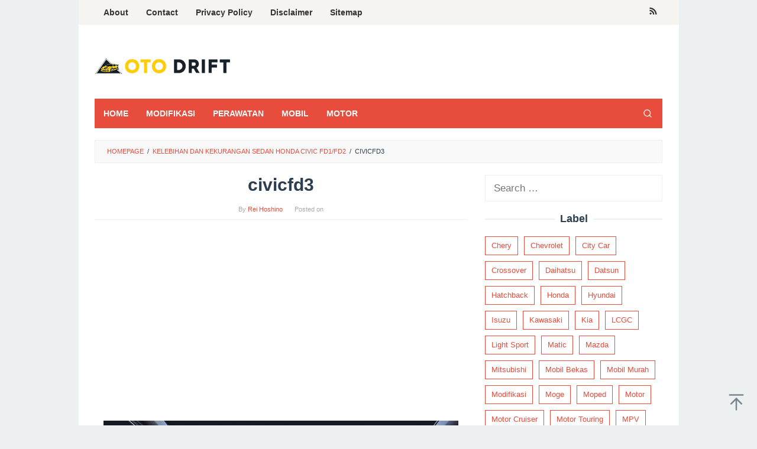

--- FILE ---
content_type: text/html; charset=UTF-8
request_url: https://otodrift.com/kelebihan-dan-kekurangan-sedan-honda-civic-fd1fd2/civicfd3/
body_size: 12465
content:
<!DOCTYPE html>
<html lang="en-US">
<head itemscope="itemscope" itemtype="https://schema.org/WebSite">
<meta charset="UTF-8">
<meta name="viewport" content="width=device-width, initial-scale=1">
<link rel="profile" href="https://gmpg.org/xfn/11">

<meta name='robots' content='index, follow, max-image-preview:large, max-snippet:-1, max-video-preview:-1' />
	<style>img:is([sizes="auto" i], [sizes^="auto," i]) { contain-intrinsic-size: 3000px 1500px }</style>
	
	<!-- This site is optimized with the Yoast SEO plugin v26.7 - https://yoast.com/wordpress/plugins/seo/ -->
	<title>civicfd3 - Otodrift</title>
	<link rel="canonical" href="https://otodrift.com/kelebihan-dan-kekurangan-sedan-honda-civic-fd1fd2/civicfd3/" />
	<meta property="og:locale" content="en_US" />
	<meta property="og:type" content="article" />
	<meta property="og:title" content="civicfd3 - Otodrift" />
	<meta property="og:url" content="https://otodrift.com/kelebihan-dan-kekurangan-sedan-honda-civic-fd1fd2/civicfd3/" />
	<meta property="og:site_name" content="Otodrift" />
	<meta property="og:image" content="https://otodrift.com/kelebihan-dan-kekurangan-sedan-honda-civic-fd1fd2/civicfd3" />
	<meta property="og:image:width" content="600" />
	<meta property="og:image:height" content="300" />
	<meta property="og:image:type" content="image/jpeg" />
	<meta name="twitter:card" content="summary_large_image" />
	<script type="application/ld+json" class="yoast-schema-graph">{"@context":"https://schema.org","@graph":[{"@type":"WebPage","@id":"https://otodrift.com/kelebihan-dan-kekurangan-sedan-honda-civic-fd1fd2/civicfd3/","url":"https://otodrift.com/kelebihan-dan-kekurangan-sedan-honda-civic-fd1fd2/civicfd3/","name":"civicfd3 - Otodrift","isPartOf":{"@id":"https://otodrift.com/#website"},"primaryImageOfPage":{"@id":"https://otodrift.com/kelebihan-dan-kekurangan-sedan-honda-civic-fd1fd2/civicfd3/#primaryimage"},"image":{"@id":"https://otodrift.com/kelebihan-dan-kekurangan-sedan-honda-civic-fd1fd2/civicfd3/#primaryimage"},"thumbnailUrl":"https://otodrift.com/wp-content/uploads/2016/08/civicfd3.jpg","datePublished":"2016-08-01T03:10:55+00:00","breadcrumb":{"@id":"https://otodrift.com/kelebihan-dan-kekurangan-sedan-honda-civic-fd1fd2/civicfd3/#breadcrumb"},"inLanguage":"en-US","potentialAction":[{"@type":"ReadAction","target":["https://otodrift.com/kelebihan-dan-kekurangan-sedan-honda-civic-fd1fd2/civicfd3/"]}]},{"@type":"ImageObject","inLanguage":"en-US","@id":"https://otodrift.com/kelebihan-dan-kekurangan-sedan-honda-civic-fd1fd2/civicfd3/#primaryimage","url":"https://otodrift.com/wp-content/uploads/2016/08/civicfd3.jpg","contentUrl":"https://otodrift.com/wp-content/uploads/2016/08/civicfd3.jpg","width":600,"height":300},{"@type":"BreadcrumbList","@id":"https://otodrift.com/kelebihan-dan-kekurangan-sedan-honda-civic-fd1fd2/civicfd3/#breadcrumb","itemListElement":[{"@type":"ListItem","position":1,"name":"Home","item":"https://otodrift.com/"},{"@type":"ListItem","position":2,"name":"Kelebihan dan Kekurangan Sedan Honda Civic FD1/FD2","item":"https://otodrift.com/kelebihan-dan-kekurangan-sedan-honda-civic-fd1fd2/"},{"@type":"ListItem","position":3,"name":"civicfd3"}]},{"@type":"WebSite","@id":"https://otodrift.com/#website","url":"https://otodrift.com/","name":"Otodrift","description":"Informasi Seputar Otomotif Indonesia Zero To Hero","potentialAction":[{"@type":"SearchAction","target":{"@type":"EntryPoint","urlTemplate":"https://otodrift.com/?s={search_term_string}"},"query-input":{"@type":"PropertyValueSpecification","valueRequired":true,"valueName":"search_term_string"}}],"inLanguage":"en-US"}]}</script>
	<!-- / Yoast SEO plugin. -->



<link rel="alternate" type="application/rss+xml" title="Otodrift &raquo; Feed" href="https://otodrift.com/feed/" />
<style id='wp-emoji-styles-inline-css' type='text/css'>

	img.wp-smiley, img.emoji {
		display: inline !important;
		border: none !important;
		box-shadow: none !important;
		height: 1em !important;
		width: 1em !important;
		margin: 0 0.07em !important;
		vertical-align: -0.1em !important;
		background: none !important;
		padding: 0 !important;
	}
</style>
<link rel='stylesheet' id='idblog-core-css' href='https://otodrift.com/wp-content/plugins/idblog-core/css/idblog-core.css?ver=1.0.0' type='text/css' media='all' />
<style id='idblog-core-inline-css' type='text/css'>
.gmr-ab-authorname span.uname a{color:#222222 !important;}.gmr-ab-desc {color:#aaaaaa !important;}.gmr-ab-web a{color:#dddddd !important;}
</style>
<link rel='stylesheet' id='superfast-style-css' href='https://otodrift.com/wp-content/themes/superfast/style.css?ver=2.1.3' type='text/css' media='all' />
<style id='superfast-style-inline-css' type='text/css'>
body{color:#2c3e50;font-family:"Helvetica Neue",sans-serif;font-weight:500;font-size:17px;}kbd,a.button:hover,button:hover,.button:hover,button.button:hover,input[type="button"]:hover,input[type="reset"]:hover,input[type="submit"]:hover,a.button:focus,button:focus,.button:focus,button.button:focus,input[type="button"]:focus,input[type="reset"]:focus,input[type="submit"]:focus,a.button:active,button:active,.button:active,button.button:active,input[type="button"]:active,input[type="reset"]:active,input[type="submit"]:active,.tagcloud a:hover,.tagcloud a:focus,.tagcloud a:active{background-color:#e74c3c;}a,a:hover,a:focus,a:active{color:#e74c3c;}ul.page-numbers li span.page-numbers,ul.page-numbers li a:hover,.page-links a .page-link-number:hover,a.button,button,.button,button.button,input[type="button"],input[type="reset"],input[type="submit"],.tagcloud a,.sticky .gmr-box-content,.gmr-theme div.sharedaddy h3.sd-title:before,.gmr-theme div.idblog-related-post h3.related-title:before,.idblog-social-share h3:before,.bypostauthor > .comment-body{border-color:#e74c3c;}.site-header{background-size:auto;background-repeat:repeat;background-position:center top;background-attachment:scroll;background-color:#ffffff;}.site-title a{color:#e74c3c;}.site-description{color:#999999;}.gmr-logo{margin-top:15px;}.gmr-menuwrap{background-color:#e74c3c;}#gmr-responsive-menu,.gmr-mainmenu #primary-menu > li > a,.gmr-mainmenu #primary-menu > li > button{color:#ffffff;}.gmr-mainmenu #primary-menu > li.menu-border > a span,.gmr-mainmenu #primary-menu > li.page_item_has_children > a:after,.gmr-mainmenu #primary-menu > li.menu-item-has-children > a:after,.gmr-mainmenu #primary-menu .sub-menu > li.page_item_has_children > a:after,.gmr-mainmenu #primary-menu .sub-menu > li.menu-item-has-children > a:after,.gmr-mainmenu #primary-menu .children > li.page_item_has_children > a:after,.gmr-mainmenu #primary-menu .children > li.menu-item-has-children > a:after{border-color:#ffffff;}#gmr-responsive-menu:hover,.gmr-mainmenu #primary-menu > li:hover > a,.gmr-mainmenu #primary-menu > li.current-menu-item > a,.gmr-mainmenu #primary-menu > li.current-menu-ancestor > a,.gmr-mainmenu #primary-menu > li.current_page_item > a,.gmr-mainmenu #primary-menu > li.current_page_ancestor > a,.gmr-mainmenu #primary-menu > li > button:hover{color:#dddddd;}.gmr-mainmenu #primary-menu > li.menu-border:hover > a span,.gmr-mainmenu #primary-menu > li.menu-border.current-menu-item > a span,.gmr-mainmenu #primary-menu > li.menu-border.current-menu-ancestor > a span,.gmr-mainmenu #primary-menu > li.menu-border.current_page_item > a span,.gmr-mainmenu #primary-menu > li.menu-border.current_page_ancestor > a span,.gmr-mainmenu #primary-menu > li.page_item_has_children:hover > a:after,.gmr-mainmenu #primary-menu > li.menu-item-has-children:hover > a:after{border-color:#dddddd;}.gmr-mainmenu #primary-menu > li:hover > a,.gmr-mainmenu #primary-menu > li.current-menu-item > a,.gmr-mainmenu #primary-menu > li.current-menu-ancestor > a,.gmr-mainmenu #primary-menu > li.current_page_item > a,.gmr-mainmenu #primary-menu > li.current_page_ancestor > a{background-color:#db301e;}.gmr-secondmenuwrap{background-color:#f6f4f1;}#gmr-secondaryresponsive-menu,.gmr-secondmenu #primary-menu > li > a,.gmr-social-icon ul > li > a{color:#333333;}.gmr-secondmenu #primary-menu > li.menu-border > a span,.gmr-secondmenu #primary-menu > li.page_item_has_children > a:after,.gmr-secondmenu #primary-menu > li.menu-item-has-children > a:after,.gmr-secondmenu #primary-menu .sub-menu > li.page_item_has_children > a:after,.gmr-secondmenu #primary-menu .sub-menu > li.menu-item-has-children > a:after,.gmr-secondmenu #primary-menu .children > li.page_item_has_children > a:after,.gmr-secondmenu #primary-menu .children > li.menu-item-has-children > a:after{border-color:#333333;}#gmr-secondaryresponsive-menu:hover,.gmr-secondmenu #primary-menu > li:hover > a,.gmr-secondmenu #primary-menu .current-menu-item > a,.gmr-secondmenu #primary-menu .current-menu-ancestor > a,.gmr-secondmenu #primary-menu .current_page_item > a,.gmr-secondmenu #primary-menu .current_page_ancestor > a,.gmr-social-icon ul > li > a:hover{color:#e74c3c;}.gmr-secondmenu #primary-menu > li.menu-border:hover > a span,.gmr-secondmenu #primary-menu > li.menu-border.current-menu-item > a span,.gmr-secondmenu #primary-menu > li.menu-border.current-menu-ancestor > a span,.gmr-secondmenu #primary-menu > li.menu-border.current_page_item > a span,.gmr-secondmenu #primary-menu > li.menu-border.current_page_ancestor > a span,.gmr-secondmenu #primary-menu > li.page_item_has_children:hover > a:after,.gmr-secondmenu #primary-menu > li.menu-item-has-children:hover > a:after{border-color:#e74c3c;}.gmr-content,.top-header{background-color:#fff;}h1,h2,h3,h4,h5,h6,.h1,.h2,.h3,.h4,.h5,.h6,.site-title,#gmr-responsive-menu,#primary-menu > li > a{font-family:"Helvetica Neue",sans-serif;}h1{font-size:30px;}h2{font-size:26px;}h3{font-size:24px;}h4{font-size:22px;}h5{font-size:20px;}h6{font-size:18px;}.widget-footer{background-color:#3d566e;color:#ecf0f1;}.widget-footer a{color:#f39c12;}.widget-footer a:hover{color:#f1c40f;}.site-footer{background-color:#2c3e50;color:#f1c40f;}.site-footer a{color:#ecf0f1;}.site-footer a:hover{color:#bdc3c7;}
</style>
<script type="text/javascript" src="https://otodrift.com/wp-includes/js/jquery/jquery.min.js?ver=3.7.1" id="jquery-core-js"></script>
<script type="text/javascript" src="https://otodrift.com/wp-includes/js/jquery/jquery-migrate.min.js?ver=3.4.1" id="jquery-migrate-js"></script>
<script type="text/javascript" id="jquery-js-after">
/* <![CDATA[ */
jQuery(document).ready(function() {
	jQuery(".0aec5fad6afd993d45e2b0074f813e94").click(function() {
		jQuery.post(
			"https://otodrift.com/wp-admin/admin-ajax.php", {
				"action": "quick_adsense_onpost_ad_click",
				"quick_adsense_onpost_ad_index": jQuery(this).attr("data-index"),
				"quick_adsense_nonce": "b736b707d7",
			}, function(response) { }
		);
	});
});
/* ]]> */
</script>
<link rel="https://api.w.org/" href="https://otodrift.com/wp-json/" /><link rel="alternate" title="JSON" type="application/json" href="https://otodrift.com/wp-json/wp/v2/media/875" /><link rel="EditURI" type="application/rsd+xml" title="RSD" href="https://otodrift.com/xmlrpc.php?rsd" />
<link rel="alternate" title="oEmbed (JSON)" type="application/json+oembed" href="https://otodrift.com/wp-json/oembed/1.0/embed?url=https%3A%2F%2Fotodrift.com%2Fkelebihan-dan-kekurangan-sedan-honda-civic-fd1fd2%2Fcivicfd3%2F" />
<link rel="alternate" title="oEmbed (XML)" type="text/xml+oembed" href="https://otodrift.com/wp-json/oembed/1.0/embed?url=https%3A%2F%2Fotodrift.com%2Fkelebihan-dan-kekurangan-sedan-honda-civic-fd1fd2%2Fcivicfd3%2F&#038;format=xml" />
<link rel="icon" href="https://otodrift.com/wp-content/uploads/2024/01/cropped-Logo-Oto-Drift-512x512-01-60x60.png" sizes="32x32" />
<link rel="icon" href="https://otodrift.com/wp-content/uploads/2024/01/cropped-Logo-Oto-Drift-512x512-01.png" sizes="192x192" />
<link rel="apple-touch-icon" href="https://otodrift.com/wp-content/uploads/2024/01/cropped-Logo-Oto-Drift-512x512-01.png" />
<meta name="msapplication-TileImage" content="https://otodrift.com/wp-content/uploads/2024/01/cropped-Logo-Oto-Drift-512x512-01.png" />
</head>

<body data-rsssl=1 class="attachment wp-singular attachment-template-default single single-attachment postid-875 attachmentid-875 attachment-jpeg wp-theme-superfast gmr-theme idtheme kentooz gmr-sticky gmr-box-layout" itemscope="itemscope" itemtype="https://schema.org/WebPage">
<div class="site inner-wrap" id="site-container">

	<a class="skip-link screen-reader-text" href="#main">Skip to content</a>

	
		
		<header id="masthead" class="site-header" role="banner" itemscope="itemscope" itemtype="https://schema.org/WPHeader">
							<div class="gmr-secondmenuwrap clearfix">
					<div class="container">
													<nav id="site-navigation" class="gmr-secondmenu" role="navigation" itemscope="itemscope" itemtype="https://schema.org/SiteNavigationElement">
								<ul id="primary-menu" class="menu"><li id="menu-item-22" class="menu-item menu-item-type-custom menu-item-object-custom menu-item-22"><a href="https://otodrift.com/about/" itemprop="url"><span itemprop="name">About</span></a></li>
<li id="menu-item-19" class="menu-item menu-item-type-custom menu-item-object-custom menu-item-19"><a href="https://otodrift.com/contact/" itemprop="url"><span itemprop="name">Contact</span></a></li>
<li id="menu-item-21" class="menu-item menu-item-type-custom menu-item-object-custom menu-item-21"><a href="https://otodrift.com/privacy-policy/" itemprop="url"><span itemprop="name">Privacy Policy</span></a></li>
<li id="menu-item-20" class="menu-item menu-item-type-custom menu-item-object-custom menu-item-20"><a href="https://otodrift.com/disclaimer/" itemprop="url"><span itemprop="name">Disclaimer</span></a></li>
<li id="menu-item-18" class="menu-item menu-item-type-custom menu-item-object-custom menu-item-18"><a href="https://otodrift.com/sitemap/" itemprop="url"><span itemprop="name">Sitemap</span></a></li>
</ul>							</nav><!-- #site-navigation -->
													<nav id="site-navigation" class="gmr-social-icon" role="navigation" itemscope="itemscope" itemtype="https://schema.org/SiteNavigationElement">
							<ul class="pull-right">
								<li><a href="https://otodrift.com/feed/" title="RSS" class="rss" target="_blank" rel="nofollow"><svg xmlns="http://www.w3.org/2000/svg" xmlns:xlink="http://www.w3.org/1999/xlink" aria-hidden="true" role="img" width="1em" height="1em" preserveAspectRatio="xMidYMid meet" viewBox="0 0 20 20"><path d="M14.92 18H18C18 9.32 10.82 2.25 2 2.25v3.02c7.12 0 12.92 5.71 12.92 12.73zm-5.44 0h3.08C12.56 12.27 7.82 7.6 2 7.6v3.02c2 0 3.87.77 5.29 2.16A7.292 7.292 0 0 1 9.48 18zm-5.35-.02c1.17 0 2.13-.93 2.13-2.09c0-1.15-.96-2.09-2.13-2.09c-1.18 0-2.13.94-2.13 2.09c0 1.16.95 2.09 2.13 2.09z" fill="currentColor"/></svg></a></li>							</ul>
						</nav><!-- #site-navigation -->
					</div>
				</div>
			
						<div class="container">
					<div class="clearfix gmr-headwrapper">
						<div class="gmr-logomobile"><div class="gmr-logo"><a href="https://otodrift.com/" class="custom-logo-link" itemprop="url" title="Otodrift"><img src="https://otodrift.com/wp-content/uploads/2024/01/logo-Otodrift-230x70-01.png" alt="Otodrift" title="Otodrift" itemprop="image" /></a></div></div>					</div>
				</div>
					</header><!-- #masthead -->
		<div class="top-header pos-stickymenu">
						<div class="container">
							<div class="gmr-menuwrap clearfix">
															<div class="close-topnavmenu-wrap"><a id="close-topnavmenu-button" rel="nofollow" href="#"><svg xmlns="http://www.w3.org/2000/svg" xmlns:xlink="http://www.w3.org/1999/xlink" aria-hidden="true" role="img" width="1em" height="1em" preserveAspectRatio="xMidYMid meet" viewBox="0 0 32 32"><path d="M16 2C8.2 2 2 8.2 2 16s6.2 14 14 14s14-6.2 14-14S23.8 2 16 2zm0 26C9.4 28 4 22.6 4 16S9.4 4 16 4s12 5.4 12 12s-5.4 12-12 12z" fill="currentColor"/><path d="M21.4 23L16 17.6L10.6 23L9 21.4l5.4-5.4L9 10.6L10.6 9l5.4 5.4L21.4 9l1.6 1.6l-5.4 5.4l5.4 5.4z" fill="currentColor"/></svg></a></div>
						<a id="gmr-responsive-menu" href="#menus" rel="nofollow">
							<svg xmlns="http://www.w3.org/2000/svg" xmlns:xlink="http://www.w3.org/1999/xlink" aria-hidden="true" role="img" width="1em" height="1em" preserveAspectRatio="xMidYMid meet" viewBox="0 0 24 24"><path d="M3 18h18v-2H3v2zm0-5h18v-2H3v2zm0-7v2h18V6H3z" fill="currentColor"/></svg>MENU						</a>
						<nav id="site-navigation" class="gmr-mainmenu" role="navigation" itemscope="itemscope" itemtype="https://schema.org/SiteNavigationElement">
							<ul id="primary-menu" class="menu"><li id="menu-item-16" class="menu-item menu-item-type-custom menu-item-object-custom menu-item-home menu-item-16"><a href="https://otodrift.com/" itemprop="url"><span itemprop="name">HOME</span></a></li>
<li id="menu-item-640" class="menu-item menu-item-type-custom menu-item-object-custom menu-item-640"><a href="https://otodrift.com/menu/modifikasi/" itemprop="url"><span itemprop="name">MODIFIKASI</span></a></li>
<li id="menu-item-3006" class="menu-item menu-item-type-custom menu-item-object-custom menu-item-3006"><a href="#" itemprop="url"><span itemprop="name">PERAWATAN</span></a></li>
<li id="menu-item-639" class="menu-item menu-item-type-custom menu-item-object-custom menu-item-639"><a href="https://otodrift.com/menu/mobil-bekas/" itemprop="url"><span itemprop="name">MOBIL</span></a></li>
<li id="menu-item-638" class="menu-item menu-item-type-custom menu-item-object-custom menu-item-638"><a href="https://otodrift.com/menu/motor/" itemprop="url"><span itemprop="name">MOTOR</span></a></li>
<li class="menu-item menu-item-type-search-btn gmr-search pull-right"><button class="search-button topnav-button" id="search-menu-button" title="Search"><svg xmlns="http://www.w3.org/2000/svg" xmlns:xlink="http://www.w3.org/1999/xlink" aria-hidden="true" role="img" width="1em" height="1em" preserveAspectRatio="xMidYMid meet" viewBox="0 0 24 24"><g fill="none" stroke="currentColor" stroke-width="2" stroke-linecap="round" stroke-linejoin="round"><circle cx="11" cy="11" r="8"/><path d="M21 21l-4.35-4.35"/></g></svg></button><div class="search-dropdown search" id="search-dropdown-container"><form method="get" class="gmr-searchform searchform" action="https://otodrift.com/"><input type="text" name="s" id="s" placeholder="Search" /></form></div></li></ul>						</nav><!-- #site-navigation -->
									</div>
			</div>
		</div><!-- .top-header -->
		
			<div id="content" class="gmr-content">
			
						<div class="container">
				<div class="row">
								<div class="col-md-12">
				<div class="breadcrumbs" itemscope itemtype="https://schema.org/BreadcrumbList">
																										<span class="first-cl" itemprop="itemListElement" itemscope itemtype="https://schema.org/ListItem">
									<a itemscope itemtype="https://schema.org/WebPage" itemprop="item" itemid="https://otodrift.com/" href="https://otodrift.com/"><span itemprop="name">Homepage</span></a>
									<span itemprop="position" content="1"></span>
								</span>
														<span class="separator">/</span>
																																<span class="0-cl" itemprop="itemListElement" itemscope itemtype="https://schema.org/ListItem">
									<a itemscope itemtype="https://schema.org/WebPage" itemprop="item" itemid="https://otodrift.com/kelebihan-dan-kekurangan-sedan-honda-civic-fd1fd2/" href="https://otodrift.com/kelebihan-dan-kekurangan-sedan-honda-civic-fd1fd2/"><span itemprop="name">Kelebihan dan Kekurangan Sedan Honda Civic FD1/FD2</span></a>
									<span itemprop="position" content="2"></span>
								</span>
														<span class="separator">/</span>
																								<span class="last-cl" itemscope itemtype="https://schema.org/ListItem">
							<span itemprop="name">civicfd3</span>
							<span itemprop="position" content="3"></span>
							</span>
															</div>
			</div>
				
<div id="primary" class="content-area col-md-8">
	<main id="main" class="site-main" role="main">

	
<article id="post-875" class="post-875 attachment type-attachment status-inherit hentry" itemscope="itemscope" itemtype="https://schema.org/CreativeWork">

	<div class="gmr-box-content gmr-single">
	
		<header class="entry-header">
			<h1 class="entry-title" itemprop="headline">civicfd3</h1>			<span class="byline"> By <span class="entry-author vcard" itemprop="author" itemscope="itemscope" itemtype="https://schema.org/person"><a class="url fn n" href="https://otodrift.com/author/rei-hoshino/" title="Permalink to: Rei Hoshino" itemprop="url"><span itemprop="name">Rei Hoshino</span></a></span></span><span class="posted-on">Posted on <time class="entry-date published updated" itemprop="dateModified" datetime="2016-08-01T10:10:55+07:00"></time></span>		</header><!-- .entry-header -->

		<div class="entry-content entry-content-single" itemprop="text">
			<div class="0aec5fad6afd993d45e2b0074f813e94" data-index="1" style="float: none; margin:20px 0 20px 0; text-align:center;">
<script async src="https://pagead2.googlesyndication.com/pagead/js/adsbygoogle.js"></script>
<!-- otodrift terbaru -->
<ins class="adsbygoogle"
     style="display:block"
     data-ad-client="ca-pub-5151785001849524"
     data-ad-slot="2185593414"
     data-ad-format="auto"
     data-full-width-responsive="true"></ins>
<script>
     (adsbygoogle = window.adsbygoogle || []).push({});
</script>
</div>
<p class="img-center"><a href='https://otodrift.com/wp-content/uploads/2016/08/civicfd3.jpg'><img fetchpriority="high" decoding="async" width="600" height="300" src="https://otodrift.com/wp-content/uploads/2016/08/civicfd3.jpg" class="attachment-full size-full" alt="" srcset="https://otodrift.com/wp-content/uploads/2016/08/civicfd3.jpg 600w, https://otodrift.com/wp-content/uploads/2016/08/civicfd3-300x150.jpg 300w" sizes="(max-width: 600px) 100vw, 600px" title="civicfd3" /></a></p>
<div class="0aec5fad6afd993d45e2b0074f813e94" data-index="3" style="float: none; margin:10px 0 10px 0; text-align:center;">
<script async src="https://pagead2.googlesyndication.com/pagead/js/adsbygoogle.js"></script>
<!-- Otodrift tengah -->
<ins class="adsbygoogle"
     style="display:block"
     data-ad-client="ca-pub-5151785001849524"
     data-ad-slot="6279482494"
     data-ad-format="auto"
     data-full-width-responsive="true"></ins>
<script>
     (adsbygoogle = window.adsbygoogle || []).push({});
</script>
</div>

<div style="font-size: 0px; height: 0px; line-height: 0px; margin: 0; padding: 0; clear: both;"></div><div class="idblog-social-share"><h3>Share this:</h3><ul class="idblog-socialicon-share"><li class="facebook"><a href="https://www.facebook.com/sharer/sharer.php?u=https%3A%2F%2Fotodrift.com%2Fkelebihan-dan-kekurangan-sedan-honda-civic-fd1fd2%2Fcivicfd3%2F" class="gmr-share-facebook" rel="nofollow" title="Share this"><svg xmlns="http://www.w3.org/2000/svg" xmlns:xlink="http://www.w3.org/1999/xlink" aria-hidden="true" role="img" width="0.49em" height="1em" preserveAspectRatio="xMidYMid meet" viewBox="0 0 486.037 1000"><path d="M124.074 1000V530.771H0V361.826h124.074V217.525C124.074 104.132 197.365 0 366.243 0C434.619 0 485.18 6.555 485.18 6.555l-3.984 157.766s-51.564-.502-107.833-.502c-60.9 0-70.657 28.065-70.657 74.646v123.361h183.331l-7.977 168.945H302.706V1000H124.074" fill="currentColor"/></svg></a></li><li class="twitter"><a href="https://twitter.com/intent/tweet?url=https%3A%2F%2Fotodrift.com%2Fkelebihan-dan-kekurangan-sedan-honda-civic-fd1fd2%2Fcivicfd3%2F&amp;text=civicfd3" class="gmr-share-twitter" rel="nofollow" title="Tweet this"><svg xmlns="http://www.w3.org/2000/svg" width="1em" height="1em" viewBox="0 0 24 24"><path fill="currentColor" d="M18.901 1.153h3.68l-8.04 9.19L24 22.846h-7.406l-5.8-7.584l-6.638 7.584H.474l8.6-9.83L0 1.154h7.594l5.243 6.932ZM17.61 20.644h2.039L6.486 3.24H4.298Z"/></svg></a></li><li class="pinterest"><a href="https://pinterest.com/pin/create/button/?url=https%3A%2F%2Fotodrift.com%2Fkelebihan-dan-kekurangan-sedan-honda-civic-fd1fd2%2Fcivicfd3%2F&amp;media=https://otodrift.com/wp-content/uploads/2016/08/civicfd3.jpg&amp;description=civicfd3" class="gmr-share-pinit" rel="nofollow" title="Pin this"><svg xmlns="http://www.w3.org/2000/svg" xmlns:xlink="http://www.w3.org/1999/xlink" aria-hidden="true" role="img" width="1em" height="1em" preserveAspectRatio="xMidYMid meet" viewBox="0 0 32 32"><path d="M16.75.406C10.337.406 4 4.681 4 11.6c0 4.4 2.475 6.9 3.975 6.9c.619 0 .975-1.725.975-2.212c0-.581-1.481-1.819-1.481-4.238c0-5.025 3.825-8.588 8.775-8.588c4.256 0 7.406 2.419 7.406 6.863c0 3.319-1.331 9.544-5.644 9.544c-1.556 0-2.888-1.125-2.888-2.737c0-2.363 1.65-4.65 1.65-7.088c0-4.137-5.869-3.387-5.869 1.613c0 1.05.131 2.212.6 3.169c-.863 3.713-2.625 9.244-2.625 13.069c0 1.181.169 2.344.281 3.525c.212.238.106.213.431.094c3.15-4.313 3.038-5.156 4.463-10.8c.769 1.463 2.756 2.25 4.331 2.25c6.637 0 9.619-6.469 9.619-12.3c0-6.206-5.363-10.256-11.25-10.256z" fill="currentColor"/></svg></a></li><li class="telegram"><a href="https://t.me/share/url?url=https%3A%2F%2Fotodrift.com%2Fkelebihan-dan-kekurangan-sedan-honda-civic-fd1fd2%2Fcivicfd3%2F&amp;text=civicfd3" target="_blank" rel="nofollow" title="Telegram Share"><svg xmlns="http://www.w3.org/2000/svg" xmlns:xlink="http://www.w3.org/1999/xlink" aria-hidden="true" role="img" width="1em" height="1em" preserveAspectRatio="xMidYMid meet" viewBox="0 0 48 48"><path d="M41.42 7.309s3.885-1.515 3.56 2.164c-.107 1.515-1.078 6.818-1.834 12.553l-2.59 16.99s-.216 2.489-2.159 2.922c-1.942.432-4.856-1.515-5.396-1.948c-.432-.325-8.094-5.195-10.792-7.575c-.756-.65-1.62-1.948.108-3.463L33.648 18.13c1.295-1.298 2.59-4.328-2.806-.649l-15.11 10.28s-1.727 1.083-4.964.109l-7.016-2.165s-2.59-1.623 1.835-3.246c10.793-5.086 24.068-10.28 35.831-15.15z" fill="currentColor"/></svg></a></li><li class="whatsapp"><a href="https://api.whatsapp.com/send?text=civicfd3 https%3A%2F%2Fotodrift.com%2Fkelebihan-dan-kekurangan-sedan-honda-civic-fd1fd2%2Fcivicfd3%2F" class="gmr-share-whatsapp" rel="nofollow" title="Whatsapp"><svg xmlns="http://www.w3.org/2000/svg" xmlns:xlink="http://www.w3.org/1999/xlink" aria-hidden="true" role="img" width="1em" height="1em" preserveAspectRatio="xMidYMid meet" viewBox="0 0 24 24"><path d="M15.271 13.21a7.014 7.014 0 0 1 1.543.7l-.031-.018c.529.235.986.51 1.403.833l-.015-.011c.02.061.032.13.032.203l-.001.032v-.001c-.015.429-.11.832-.271 1.199l.008-.021c-.231.463-.616.82-1.087 1.01l-.014.005a3.624 3.624 0 0 1-1.576.411h-.006a8.342 8.342 0 0 1-2.988-.982l.043.022a8.9 8.9 0 0 1-2.636-1.829l-.001-.001a20.473 20.473 0 0 1-2.248-2.794l-.047-.074a5.38 5.38 0 0 1-1.1-2.995l-.001-.013v-.124a3.422 3.422 0 0 1 1.144-2.447l.003-.003a1.17 1.17 0 0 1 .805-.341h.001c.101.003.198.011.292.025l-.013-.002c.087.013.188.021.292.023h.003a.642.642 0 0 1 .414.102l-.002-.001c.107.118.189.261.238.418l.002.008q.124.31.512 1.364c.135.314.267.701.373 1.099l.014.063a1.573 1.573 0 0 1-.533.889l-.003.002q-.535.566-.535.72a.436.436 0 0 0 .081.234l-.001-.001a7.03 7.03 0 0 0 1.576 2.119l.005.005a9.89 9.89 0 0 0 2.282 1.54l.059.026a.681.681 0 0 0 .339.109h.002q.233 0 .838-.752t.804-.752zm-3.147 8.216h.022a9.438 9.438 0 0 0 3.814-.799l-.061.024c2.356-.994 4.193-2.831 5.163-5.124l.024-.063c.49-1.113.775-2.411.775-3.775s-.285-2.662-.799-3.837l.024.062c-.994-2.356-2.831-4.193-5.124-5.163l-.063-.024c-1.113-.49-2.411-.775-3.775-.775s-2.662.285-3.837.799l.062-.024c-2.356.994-4.193 2.831-5.163 5.124l-.024.063a9.483 9.483 0 0 0-.775 3.787a9.6 9.6 0 0 0 1.879 5.72l-.019-.026l-1.225 3.613l3.752-1.194a9.45 9.45 0 0 0 5.305 1.612h.047zm0-21.426h.033c1.628 0 3.176.342 4.575.959L16.659.93c2.825 1.197 5.028 3.4 6.196 6.149l.029.076c.588 1.337.93 2.896.93 4.535s-.342 3.198-.959 4.609l.029-.074c-1.197 2.825-3.4 5.028-6.149 6.196l-.076.029c-1.327.588-2.875.93-4.503.93h-.034h.002h-.053c-2.059 0-3.992-.541-5.664-1.488l.057.03L-.001 24l2.109-6.279a11.505 11.505 0 0 1-1.674-6.01c0-1.646.342-3.212.959-4.631l-.029.075C2.561 4.33 4.764 2.127 7.513.959L7.589.93A11.178 11.178 0 0 1 12.092 0h.033h-.002z" fill="currentColor"/></svg></a></li></ul></div>		</div><!-- .entry-content -->

		<footer class="entry-footer">
						<nav class="navigation post-navigation" role="navigation"><h2 class="screen-reader-text">Post navigation</h2><div class="nav-links"><a href='https://otodrift.com/kelebihan-dan-kekurangan-sedan-honda-civic-fd1fd2/civicfd2/'><div class="nav-previous"><span>Previous Image</span></div></a><a href='https://otodrift.com/kelebihan-dan-kekurangan-sedan-honda-civic-fd1fd2/civicfd4/'><div class="nav-next"><span>Next Image</span></div></a></div></nav>		</footer><!-- .entry-footer -->

	</div><!-- .gmr-box-content -->
	</article><!-- #post-## -->

	</main><!-- #main -->
</div><!-- #primary -->


<aside id="secondary" class="widget-area col-md-4 pos-sticky" role="complementary" >
	<div id="search-2" class="widget widget_search"><form role="search" method="get" class="search-form" action="https://otodrift.com/">
				<label>
					<span class="screen-reader-text">Search for:</span>
					<input type="search" class="search-field" placeholder="Search &hellip;" value="" name="s" />
				</label>
				<input type="submit" class="search-submit" value="Search" />
			</form></div><div id="tag_cloud-3" class="widget widget_tag_cloud"><h3 class="widget-title">Label</h3><div class="tagcloud"><a href="https://otodrift.com/menu/chery/" class="tag-cloud-link tag-link-106 tag-link-position-1" style="font-size: 9.2791878172589pt;" aria-label="Chery (2 items)">Chery</a>
<a href="https://otodrift.com/menu/chevrolet/" class="tag-cloud-link tag-link-109 tag-link-position-2" style="font-size: 10.842639593909pt;" aria-label="Chevrolet (4 items)">Chevrolet</a>
<a href="https://otodrift.com/menu/city-car/" class="tag-cloud-link tag-link-53 tag-link-position-3" style="font-size: 15.106598984772pt;" aria-label="City Car (19 items)">City Car</a>
<a href="https://otodrift.com/menu/crossover/" class="tag-cloud-link tag-link-29 tag-link-position-4" style="font-size: 12.97461928934pt;" aria-label="Crossover (9 items)">Crossover</a>
<a href="https://otodrift.com/menu/daihatsu/" class="tag-cloud-link tag-link-38 tag-link-position-5" style="font-size: 13.756345177665pt;" aria-label="Daihatsu (12 items)">Daihatsu</a>
<a href="https://otodrift.com/menu/datsun/" class="tag-cloud-link tag-link-41 tag-link-position-6" style="font-size: 10.131979695431pt;" aria-label="Datsun (3 items)">Datsun</a>
<a href="https://otodrift.com/menu/hatchback/" class="tag-cloud-link tag-link-18 tag-link-position-7" style="font-size: 16.243654822335pt;" aria-label="Hatchback (28 items)">Hatchback</a>
<a href="https://otodrift.com/menu/honda/" class="tag-cloud-link tag-link-17 tag-link-position-8" style="font-size: 18.873096446701pt;" aria-label="Honda (67 items)">Honda</a>
<a href="https://otodrift.com/menu/hyundai/" class="tag-cloud-link tag-link-114 tag-link-position-9" style="font-size: 11.908629441624pt;" aria-label="Hyundai (6 items)">Hyundai</a>
<a href="https://otodrift.com/menu/isuzu/" class="tag-cloud-link tag-link-116 tag-link-position-10" style="font-size: 9.2791878172589pt;" aria-label="Isuzu (2 items)">Isuzu</a>
<a href="https://otodrift.com/menu/kawasaki/" class="tag-cloud-link tag-link-140 tag-link-position-11" style="font-size: 16.456852791878pt;" aria-label="Kawasaki (30 items)">Kawasaki</a>
<a href="https://otodrift.com/menu/kia/" class="tag-cloud-link tag-link-57 tag-link-position-12" style="font-size: 12.97461928934pt;" aria-label="Kia (9 items)">Kia</a>
<a href="https://otodrift.com/menu/lcgc/" class="tag-cloud-link tag-link-19 tag-link-position-13" style="font-size: 13.756345177665pt;" aria-label="LCGC (12 items)">LCGC</a>
<a href="https://otodrift.com/menu/light-sport/" class="tag-cloud-link tag-link-146 tag-link-position-14" style="font-size: 8pt;" aria-label="Light Sport (1 item)">Light Sport</a>
<a href="https://otodrift.com/menu/matic/" class="tag-cloud-link tag-link-134 tag-link-position-15" style="font-size: 14.253807106599pt;" aria-label="Matic (14 items)">Matic</a>
<a href="https://otodrift.com/menu/mazda/" class="tag-cloud-link tag-link-74 tag-link-position-16" style="font-size: 11.41116751269pt;" aria-label="Mazda (5 items)">Mazda</a>
<a href="https://otodrift.com/menu/mitsubishi/" class="tag-cloud-link tag-link-52 tag-link-position-17" style="font-size: 14.964467005076pt;" aria-label="Mitsubishi (18 items)">Mitsubishi</a>
<a href="https://otodrift.com/menu/mobil-bekas/" class="tag-cloud-link tag-link-3 tag-link-position-18" style="font-size: 15.390862944162pt;" aria-label="Mobil Bekas (21 items)">Mobil Bekas</a>
<a href="https://otodrift.com/menu/mobil-murah/" class="tag-cloud-link tag-link-11 tag-link-position-19" style="font-size: 14.395939086294pt;" aria-label="Mobil Murah (15 items)">Mobil Murah</a>
<a href="https://otodrift.com/menu/modifikasi/" class="tag-cloud-link tag-link-118 tag-link-position-20" style="font-size: 18.944162436548pt;" aria-label="Modifikasi (68 items)">Modifikasi</a>
<a href="https://otodrift.com/menu/moge/" class="tag-cloud-link tag-link-142 tag-link-position-21" style="font-size: 14.964467005076pt;" aria-label="Moge (18 items)">Moge</a>
<a href="https://otodrift.com/menu/moped/" class="tag-cloud-link tag-link-138 tag-link-position-22" style="font-size: 12.263959390863pt;" aria-label="Moped (7 items)">Moped</a>
<a href="https://otodrift.com/menu/motor/" class="tag-cloud-link tag-link-136 tag-link-position-23" style="font-size: 18.659898477157pt;" aria-label="Motor (62 items)">Motor</a>
<a href="https://otodrift.com/menu/motor-cruiser/" class="tag-cloud-link tag-link-139 tag-link-position-24" style="font-size: 10.842639593909pt;" aria-label="Motor Cruiser (4 items)">Motor Cruiser</a>
<a href="https://otodrift.com/menu/motor-touring/" class="tag-cloud-link tag-link-137 tag-link-position-25" style="font-size: 10.842639593909pt;" aria-label="Motor Touring (4 items)">Motor Touring</a>
<a href="https://otodrift.com/menu/mpv/" class="tag-cloud-link tag-link-24 tag-link-position-26" style="font-size: 17.096446700508pt;" aria-label="MPV (37 items)">MPV</a>
<a href="https://otodrift.com/menu/naked/" class="tag-cloud-link tag-link-145 tag-link-position-27" style="font-size: 12.97461928934pt;" aria-label="Naked (9 items)">Naked</a>
<a href="https://otodrift.com/menu/nissan/" class="tag-cloud-link tag-link-69 tag-link-position-28" style="font-size: 12.263959390863pt;" aria-label="Nissan (7 items)">Nissan</a>
<a href="https://otodrift.com/menu/perawatan/" class="tag-cloud-link tag-link-126 tag-link-position-29" style="font-size: 9.2791878172589pt;" aria-label="Perawatan (2 items)">Perawatan</a>
<a href="https://otodrift.com/menu/perbandingan/" class="tag-cloud-link tag-link-124 tag-link-position-30" style="font-size: 9.2791878172589pt;" aria-label="Perbandingan (2 items)">Perbandingan</a>
<a href="https://otodrift.com/menu/pilihan-warna/" class="tag-cloud-link tag-link-130 tag-link-position-31" style="font-size: 10.131979695431pt;" aria-label="Pilihan Warna (3 items)">Pilihan Warna</a>
<a href="https://otodrift.com/menu/retro/" class="tag-cloud-link tag-link-143 tag-link-position-32" style="font-size: 9.2791878172589pt;" aria-label="Retro (2 items)">Retro</a>
<a href="https://otodrift.com/menu/review/" class="tag-cloud-link tag-link-16 tag-link-position-33" style="font-size: 22pt;" aria-label="Review (187 items)">Review</a>
<a href="https://otodrift.com/menu/sedan/" class="tag-cloud-link tag-link-32 tag-link-position-34" style="font-size: 19.868020304569pt;" aria-label="Sedan (92 items)">Sedan</a>
<a href="https://otodrift.com/menu/sport/" class="tag-cloud-link tag-link-135 tag-link-position-35" style="font-size: 12.619289340102pt;" aria-label="Sport (8 items)">Sport</a>
<a href="https://otodrift.com/menu/supermoto/" class="tag-cloud-link tag-link-144 tag-link-position-36" style="font-size: 9.2791878172589pt;" aria-label="Supermoto (2 items)">Supermoto</a>
<a href="https://otodrift.com/menu/suv/" class="tag-cloud-link tag-link-28 tag-link-position-37" style="font-size: 16.670050761421pt;" aria-label="SUV (32 items)">SUV</a>
<a href="https://otodrift.com/menu/suzuki/" class="tag-cloud-link tag-link-66 tag-link-position-38" style="font-size: 14.964467005076pt;" aria-label="Suzuki (18 items)">Suzuki</a>
<a href="https://otodrift.com/menu/tips/" class="tag-cloud-link tag-link-127 tag-link-position-39" style="font-size: 9.2791878172589pt;" aria-label="Tips (2 items)">Tips</a>
<a href="https://otodrift.com/menu/toyota/" class="tag-cloud-link tag-link-25 tag-link-position-40" style="font-size: 18.375634517766pt;" aria-label="Toyota (56 items)">Toyota</a>
<a href="https://otodrift.com/menu/trail/" class="tag-cloud-link tag-link-141 tag-link-position-41" style="font-size: 10.131979695431pt;" aria-label="Trail (3 items)">Trail</a>
<a href="https://otodrift.com/menu/yamaha/" class="tag-cloud-link tag-link-133 tag-link-position-42" style="font-size: 15.390862944162pt;" aria-label="Yamaha (21 items)">Yamaha</a></div>
</div><div id="text-3" class="widget widget_text">			<div class="textwidget"> <!-- Histats.com  START  (aync)-->
<script type="text/javascript">var _Hasync= _Hasync|| [];
_Hasync.push(['Histats.start', '1,3409123,4,0,0,0,00010000']);
_Hasync.push(['Histats.fasi', '1']);
_Hasync.push(['Histats.track_hits', '']);
(function() {
var hs = document.createElement('script'); hs.type = 'text/javascript'; hs.async = true;
hs.src = ('//s10.histats.com/js15_as.js');
(document.getElementsByTagName('head')[0] || document.getElementsByTagName('body')[0]).appendChild(hs);
})();</script>
<noscript><a href="/" target="_blank"><img  src="//sstatic1.histats.com/0.gif?3409123&101" alt="hit counter script" border="0"></a></noscript>
<!-- Histats.com  END  --></div>
		</div></aside><!-- #secondary -->
					</div><!-- .row -->
			</div><!-- .container -->
			<div id="stop-container"></div>
					</div><!-- .gmr-content -->
	
</div><!-- #site-container -->

	<div id="footer-container">
		<div class="gmr-bgstripes">
			<span class="gmr-bgstripe gmr-color1"></span><span class="gmr-bgstripe gmr-color2"></span>
			<span class="gmr-bgstripe gmr-color3"></span><span class="gmr-bgstripe gmr-color4"></span>
			<span class="gmr-bgstripe gmr-color5"></span><span class="gmr-bgstripe gmr-color6"></span>
			<span class="gmr-bgstripe gmr-color7"></span><span class="gmr-bgstripe gmr-color8"></span>
			<span class="gmr-bgstripe gmr-color9"></span><span class="gmr-bgstripe gmr-color10"></span>
			<span class="gmr-bgstripe gmr-color11"></span><span class="gmr-bgstripe gmr-color12"></span>
			<span class="gmr-bgstripe gmr-color13"></span><span class="gmr-bgstripe gmr-color14"></span>
			<span class="gmr-bgstripe gmr-color15"></span><span class="gmr-bgstripe gmr-color16"></span>
			<span class="gmr-bgstripe gmr-color17"></span><span class="gmr-bgstripe gmr-color18"></span>
			<span class="gmr-bgstripe gmr-color19"></span><span class="gmr-bgstripe gmr-color20"></span>
		</div>

		
		<footer id="colophon" class="site-footer" role="contentinfo" >
			<div class="container">
				<div class="site-info">
				Copyright © 2023 - Otodrift.com | All Right Reserved				</div><!-- .site-info -->
			</div><!-- .container -->
		</footer><!-- #colophon -->

	
</div><!-- #footer-container -->
<div class="gmr-ontop gmr-hide"><svg xmlns="http://www.w3.org/2000/svg" xmlns:xlink="http://www.w3.org/1999/xlink" aria-hidden="true" role="img" width="1em" height="1em" preserveAspectRatio="xMidYMid meet" viewBox="0 0 24 24"><g fill="none"><path d="M12 22V7" stroke="currentColor" stroke-width="2" stroke-linecap="round" stroke-linejoin="round"/><path d="M5 14l7-7l7 7" stroke="currentColor" stroke-width="2" stroke-linecap="round" stroke-linejoin="round"/><path d="M3 2h18" stroke="currentColor" stroke-width="2" stroke-linecap="round" stroke-linejoin="round"/></g></svg></div>

<script type="speculationrules">
{"prefetch":[{"source":"document","where":{"and":[{"href_matches":"\/*"},{"not":{"href_matches":["\/wp-*.php","\/wp-admin\/*","\/wp-content\/uploads\/*","\/wp-content\/*","\/wp-content\/plugins\/*","\/wp-content\/themes\/superfast\/*","\/*\\?(.+)"]}},{"not":{"selector_matches":"a[rel~=\"nofollow\"]"}},{"not":{"selector_matches":".no-prefetch, .no-prefetch a"}}]},"eagerness":"conservative"}]}
</script>
<script type="text/javascript" id="rocket-browser-checker-js-after">
/* <![CDATA[ */
"use strict";var _createClass=function(){function defineProperties(target,props){for(var i=0;i<props.length;i++){var descriptor=props[i];descriptor.enumerable=descriptor.enumerable||!1,descriptor.configurable=!0,"value"in descriptor&&(descriptor.writable=!0),Object.defineProperty(target,descriptor.key,descriptor)}}return function(Constructor,protoProps,staticProps){return protoProps&&defineProperties(Constructor.prototype,protoProps),staticProps&&defineProperties(Constructor,staticProps),Constructor}}();function _classCallCheck(instance,Constructor){if(!(instance instanceof Constructor))throw new TypeError("Cannot call a class as a function")}var RocketBrowserCompatibilityChecker=function(){function RocketBrowserCompatibilityChecker(options){_classCallCheck(this,RocketBrowserCompatibilityChecker),this.passiveSupported=!1,this._checkPassiveOption(this),this.options=!!this.passiveSupported&&options}return _createClass(RocketBrowserCompatibilityChecker,[{key:"_checkPassiveOption",value:function(self){try{var options={get passive(){return!(self.passiveSupported=!0)}};window.addEventListener("test",null,options),window.removeEventListener("test",null,options)}catch(err){self.passiveSupported=!1}}},{key:"initRequestIdleCallback",value:function(){!1 in window&&(window.requestIdleCallback=function(cb){var start=Date.now();return setTimeout(function(){cb({didTimeout:!1,timeRemaining:function(){return Math.max(0,50-(Date.now()-start))}})},1)}),!1 in window&&(window.cancelIdleCallback=function(id){return clearTimeout(id)})}},{key:"isDataSaverModeOn",value:function(){return"connection"in navigator&&!0===navigator.connection.saveData}},{key:"supportsLinkPrefetch",value:function(){var elem=document.createElement("link");return elem.relList&&elem.relList.supports&&elem.relList.supports("prefetch")&&window.IntersectionObserver&&"isIntersecting"in IntersectionObserverEntry.prototype}},{key:"isSlowConnection",value:function(){return"connection"in navigator&&"effectiveType"in navigator.connection&&("2g"===navigator.connection.effectiveType||"slow-2g"===navigator.connection.effectiveType)}}]),RocketBrowserCompatibilityChecker}();
/* ]]> */
</script>
<script type="text/javascript" id="rocket-preload-links-js-extra">
/* <![CDATA[ */
var RocketPreloadLinksConfig = {"excludeUris":"\/(?:.+\/)?feed(?:\/(?:.+\/?)?)?$|\/(?:.+\/)?embed\/|\/(index.php\/)?(.*)wp-json(\/.*|$)|\/refer\/|\/go\/|\/recommend\/|\/recommends\/","usesTrailingSlash":"1","imageExt":"jpg|jpeg|gif|png|tiff|bmp|webp|avif|pdf|doc|docx|xls|xlsx|php","fileExt":"jpg|jpeg|gif|png|tiff|bmp|webp|avif|pdf|doc|docx|xls|xlsx|php|html|htm","siteUrl":"https:\/\/otodrift.com","onHoverDelay":"100","rateThrottle":"3"};
/* ]]> */
</script>
<script type="text/javascript" id="rocket-preload-links-js-after">
/* <![CDATA[ */
(function() {
"use strict";var r="function"==typeof Symbol&&"symbol"==typeof Symbol.iterator?function(e){return typeof e}:function(e){return e&&"function"==typeof Symbol&&e.constructor===Symbol&&e!==Symbol.prototype?"symbol":typeof e},e=function(){function i(e,t){for(var n=0;n<t.length;n++){var i=t[n];i.enumerable=i.enumerable||!1,i.configurable=!0,"value"in i&&(i.writable=!0),Object.defineProperty(e,i.key,i)}}return function(e,t,n){return t&&i(e.prototype,t),n&&i(e,n),e}}();function i(e,t){if(!(e instanceof t))throw new TypeError("Cannot call a class as a function")}var t=function(){function n(e,t){i(this,n),this.browser=e,this.config=t,this.options=this.browser.options,this.prefetched=new Set,this.eventTime=null,this.threshold=1111,this.numOnHover=0}return e(n,[{key:"init",value:function(){!this.browser.supportsLinkPrefetch()||this.browser.isDataSaverModeOn()||this.browser.isSlowConnection()||(this.regex={excludeUris:RegExp(this.config.excludeUris,"i"),images:RegExp(".("+this.config.imageExt+")$","i"),fileExt:RegExp(".("+this.config.fileExt+")$","i")},this._initListeners(this))}},{key:"_initListeners",value:function(e){-1<this.config.onHoverDelay&&document.addEventListener("mouseover",e.listener.bind(e),e.listenerOptions),document.addEventListener("mousedown",e.listener.bind(e),e.listenerOptions),document.addEventListener("touchstart",e.listener.bind(e),e.listenerOptions)}},{key:"listener",value:function(e){var t=e.target.closest("a"),n=this._prepareUrl(t);if(null!==n)switch(e.type){case"mousedown":case"touchstart":this._addPrefetchLink(n);break;case"mouseover":this._earlyPrefetch(t,n,"mouseout")}}},{key:"_earlyPrefetch",value:function(t,e,n){var i=this,r=setTimeout(function(){if(r=null,0===i.numOnHover)setTimeout(function(){return i.numOnHover=0},1e3);else if(i.numOnHover>i.config.rateThrottle)return;i.numOnHover++,i._addPrefetchLink(e)},this.config.onHoverDelay);t.addEventListener(n,function e(){t.removeEventListener(n,e,{passive:!0}),null!==r&&(clearTimeout(r),r=null)},{passive:!0})}},{key:"_addPrefetchLink",value:function(i){return this.prefetched.add(i.href),new Promise(function(e,t){var n=document.createElement("link");n.rel="prefetch",n.href=i.href,n.onload=e,n.onerror=t,document.head.appendChild(n)}).catch(function(){})}},{key:"_prepareUrl",value:function(e){if(null===e||"object"!==(void 0===e?"undefined":r(e))||!1 in e||-1===["http:","https:"].indexOf(e.protocol))return null;var t=e.href.substring(0,this.config.siteUrl.length),n=this._getPathname(e.href,t),i={original:e.href,protocol:e.protocol,origin:t,pathname:n,href:t+n};return this._isLinkOk(i)?i:null}},{key:"_getPathname",value:function(e,t){var n=t?e.substring(this.config.siteUrl.length):e;return n.startsWith("/")||(n="/"+n),this._shouldAddTrailingSlash(n)?n+"/":n}},{key:"_shouldAddTrailingSlash",value:function(e){return this.config.usesTrailingSlash&&!e.endsWith("/")&&!this.regex.fileExt.test(e)}},{key:"_isLinkOk",value:function(e){return null!==e&&"object"===(void 0===e?"undefined":r(e))&&(!this.prefetched.has(e.href)&&e.origin===this.config.siteUrl&&-1===e.href.indexOf("?")&&-1===e.href.indexOf("#")&&!this.regex.excludeUris.test(e.href)&&!this.regex.images.test(e.href))}}],[{key:"run",value:function(){"undefined"!=typeof RocketPreloadLinksConfig&&new n(new RocketBrowserCompatibilityChecker({capture:!0,passive:!0}),RocketPreloadLinksConfig).init()}}]),n}();t.run();
}());
/* ]]> */
</script>
<script type="text/javascript" src="https://otodrift.com/wp-content/themes/superfast/js/customscript.js?ver=2.1.3" id="superfast-customscript-js"></script>

<script>var rocket_beacon_data = {"ajax_url":"https:\/\/otodrift.com\/wp-admin\/admin-ajax.php","nonce":"43a6b739dc","url":"https:\/\/otodrift.com\/kelebihan-dan-kekurangan-sedan-honda-civic-fd1fd2\/civicfd3","is_mobile":false,"width_threshold":1600,"height_threshold":700,"delay":500,"debug":null,"status":{"atf":true},"elements":"img, video, picture, p, main, div, li, svg, section, header, span"}</script><script data-name="wpr-wpr-beacon" src='https://otodrift.com/wp-content/plugins/wp-rocket/assets/js/wpr-beacon.min.js' async></script><script defer src="https://static.cloudflareinsights.com/beacon.min.js/vcd15cbe7772f49c399c6a5babf22c1241717689176015" integrity="sha512-ZpsOmlRQV6y907TI0dKBHq9Md29nnaEIPlkf84rnaERnq6zvWvPUqr2ft8M1aS28oN72PdrCzSjY4U6VaAw1EQ==" data-cf-beacon='{"version":"2024.11.0","token":"487040dfee1a4f1a833bdbefc3582d2b","r":1,"server_timing":{"name":{"cfCacheStatus":true,"cfEdge":true,"cfExtPri":true,"cfL4":true,"cfOrigin":true,"cfSpeedBrain":true},"location_startswith":null}}' crossorigin="anonymous"></script>
</body>
</html>

<!-- This website is like a Rocket, isn't it? Performance optimized by WP Rocket. Learn more: https://wp-rocket.me -->

--- FILE ---
content_type: text/html; charset=utf-8
request_url: https://www.google.com/recaptcha/api2/aframe
body_size: 268
content:
<!DOCTYPE HTML><html><head><meta http-equiv="content-type" content="text/html; charset=UTF-8"></head><body><script nonce="Z9ddmS-BFxUUgEtDAiJxDQ">/** Anti-fraud and anti-abuse applications only. See google.com/recaptcha */ try{var clients={'sodar':'https://pagead2.googlesyndication.com/pagead/sodar?'};window.addEventListener("message",function(a){try{if(a.source===window.parent){var b=JSON.parse(a.data);var c=clients[b['id']];if(c){var d=document.createElement('img');d.src=c+b['params']+'&rc='+(localStorage.getItem("rc::a")?sessionStorage.getItem("rc::b"):"");window.document.body.appendChild(d);sessionStorage.setItem("rc::e",parseInt(sessionStorage.getItem("rc::e")||0)+1);localStorage.setItem("rc::h",'1768551422434');}}}catch(b){}});window.parent.postMessage("_grecaptcha_ready", "*");}catch(b){}</script></body></html>